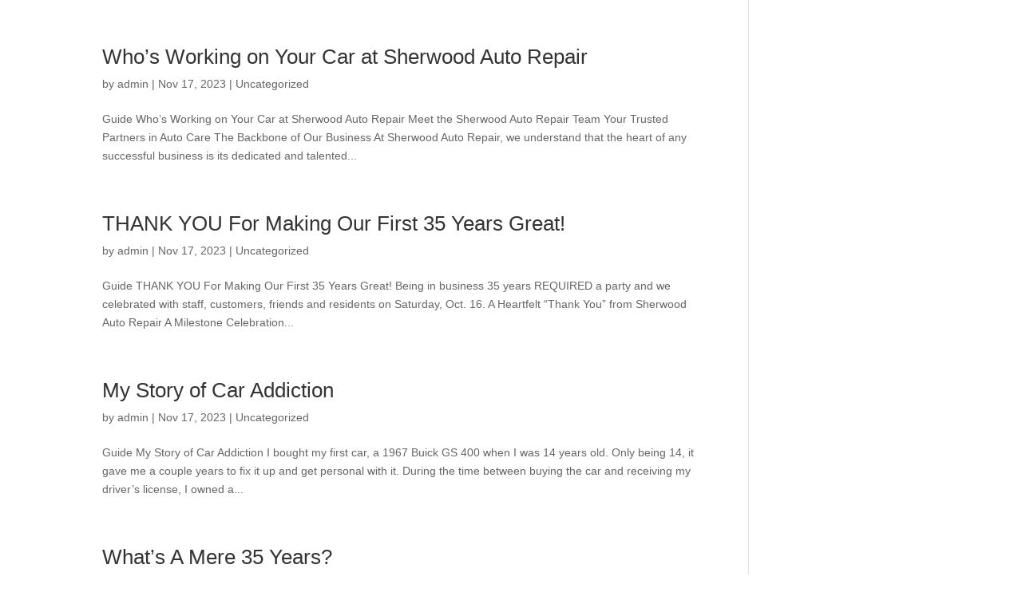

--- FILE ---
content_type: text/css; charset=UTF-8
request_url: https://sherwoodautorepair.com/category/uncategorized/?seraph_accel_gp=1768301565_0_css
body_size: 606
content:
@font-face{font-family:"Laca";src:url("https://sherwoodautorepair.com/wp-content/uploads/et-fonts/Laca-Semibold.otf") format("opentype");font-display:swap}
@font-face{font-family:gform-icons-theme;src:url("/wp-content/plugins/gravityforms/assets/css/dist/../../../fonts/gform-icons-theme.woff2?o6rzdt") format("woff2"),url("/wp-content/plugins/gravityforms/assets/css/dist/../../../fonts/gform-icons-theme.ttf?o6rzdt") format("truetype"),url("/wp-content/plugins/gravityforms/assets/css/dist/../../../fonts/gform-icons-theme.woff?o6rzdt") format("woff"),url("/wp-content/plugins/gravityforms/assets/css/dist/../../../fonts/gform-icons-theme.svg?o6rzdt#gform-icons-theme") format("svg");font-weight:400;font-style:normal;font-display:swap}
@font-face{font-family:lg;src:url("/wp-content/plugins/diviflash/public/css/lib/../fonts/lg.eot?n1z373");src:url("/wp-content/plugins/diviflash/public/css/lib/../fonts/lg.eot?#iefixn1z373") format("embedded-opentype"),url("/wp-content/plugins/diviflash/public/css/lib/../fonts/lg.woff?n1z373") format("woff"),url("/wp-content/plugins/diviflash/public/css/lib/../fonts/lg.ttf?n1z373") format("truetype"),url("/wp-content/plugins/diviflash/public/css/lib/../fonts/lg.svg?n1z373#lg") format("svg");font-weight:400;font-style:normal;font-display:swap}
@font-face{font-family:ETmodules;src:url("//sherwoodautorepair.com/wp-content/themes/Divi/core/admin/fonts/modules/all/modules.eot");src:url("//sherwoodautorepair.com/wp-content/themes/Divi/core/admin/fonts/modules/all/modules.eot?#iefix") format("embedded-opentype"),url("//sherwoodautorepair.com/wp-content/themes/Divi/core/admin/fonts/modules/all/modules.woff") format("woff"),url("//sherwoodautorepair.com/wp-content/themes/Divi/core/admin/fonts/modules/all/modules.ttf") format("truetype"),url("//sherwoodautorepair.com/wp-content/themes/Divi/core/admin/fonts/modules/all/modules.svg#ETmodules") format("svg");font-weight:400;font-style:normal;font-display:swap}
@font-face{font-family:"Laca Medium";src:url("https://sherwoodautorepair.com/wp-content/uploads/2025/07/Laca-Bold.woff2") format("woff2");font-weight:400;font-style:normal;font-display:swap}
@font-face{font-family:"Laca Medium";src:url("https://sherwoodautorepair.com/wp-content/uploads/2025/07/Laca-Bold.woff2") format("woff2");font-weight:400;font-style:normal;font-display:swap}
@font-face{font-family:"Laca";src:url("https://sherwoodautorepair.com/wp-content/uploads/et-fonts/Laca-Semibold.otf") format("opentype");font-display:swap}
@font-face{font-family:"Laca";src:url("https://sherwoodautorepair.com/wp-content/uploads/et-fonts/Laca-Semibold.otf") format("opentype");font-display:swap}
@font-face{font-family:"Laca";src:url("https://sherwoodautorepair.com/wp-content/uploads/et-fonts/Laca-Semibold.otf") format("opentype");font-display:swap}


--- FILE ---
content_type: text/css; charset=UTF-8
request_url: https://sherwoodautorepair.com/category/uncategorized/?seraph_accel_gp=1768301565_0_css
body_size: 597
content:
@font-face{font-family:"Laca";src:url("https://sherwoodautorepair.com/wp-content/uploads/et-fonts/Laca-Semibold.otf") format("opentype");font-display:swap}
@font-face{font-family:gform-icons-theme;src:url("/wp-content/plugins/gravityforms/assets/css/dist/../../../fonts/gform-icons-theme.woff2?o6rzdt") format("woff2"),url("/wp-content/plugins/gravityforms/assets/css/dist/../../../fonts/gform-icons-theme.ttf?o6rzdt") format("truetype"),url("/wp-content/plugins/gravityforms/assets/css/dist/../../../fonts/gform-icons-theme.woff?o6rzdt") format("woff"),url("/wp-content/plugins/gravityforms/assets/css/dist/../../../fonts/gform-icons-theme.svg?o6rzdt#gform-icons-theme") format("svg");font-weight:400;font-style:normal;font-display:swap}
@font-face{font-family:lg;src:url("/wp-content/plugins/diviflash/public/css/lib/../fonts/lg.eot?n1z373");src:url("/wp-content/plugins/diviflash/public/css/lib/../fonts/lg.eot?#iefixn1z373") format("embedded-opentype"),url("/wp-content/plugins/diviflash/public/css/lib/../fonts/lg.woff?n1z373") format("woff"),url("/wp-content/plugins/diviflash/public/css/lib/../fonts/lg.ttf?n1z373") format("truetype"),url("/wp-content/plugins/diviflash/public/css/lib/../fonts/lg.svg?n1z373#lg") format("svg");font-weight:400;font-style:normal;font-display:swap}
@font-face{font-family:ETmodules;src:url("//sherwoodautorepair.com/wp-content/themes/Divi/core/admin/fonts/modules/all/modules.eot");src:url("//sherwoodautorepair.com/wp-content/themes/Divi/core/admin/fonts/modules/all/modules.eot?#iefix") format("embedded-opentype"),url("//sherwoodautorepair.com/wp-content/themes/Divi/core/admin/fonts/modules/all/modules.woff") format("woff"),url("//sherwoodautorepair.com/wp-content/themes/Divi/core/admin/fonts/modules/all/modules.ttf") format("truetype"),url("//sherwoodautorepair.com/wp-content/themes/Divi/core/admin/fonts/modules/all/modules.svg#ETmodules") format("svg");font-weight:400;font-style:normal;font-display:swap}
@font-face{font-family:"Laca Medium";src:url("https://sherwoodautorepair.com/wp-content/uploads/2025/07/Laca-Bold.woff2") format("woff2");font-weight:400;font-style:normal;font-display:swap}
@font-face{font-family:"Laca Medium";src:url("https://sherwoodautorepair.com/wp-content/uploads/2025/07/Laca-Bold.woff2") format("woff2");font-weight:400;font-style:normal;font-display:swap}
@font-face{font-family:"Laca";src:url("https://sherwoodautorepair.com/wp-content/uploads/et-fonts/Laca-Semibold.otf") format("opentype");font-display:swap}
@font-face{font-family:"Laca";src:url("https://sherwoodautorepair.com/wp-content/uploads/et-fonts/Laca-Semibold.otf") format("opentype");font-display:swap}
@font-face{font-family:"Laca";src:url("https://sherwoodautorepair.com/wp-content/uploads/et-fonts/Laca-Semibold.otf") format("opentype");font-display:swap}
